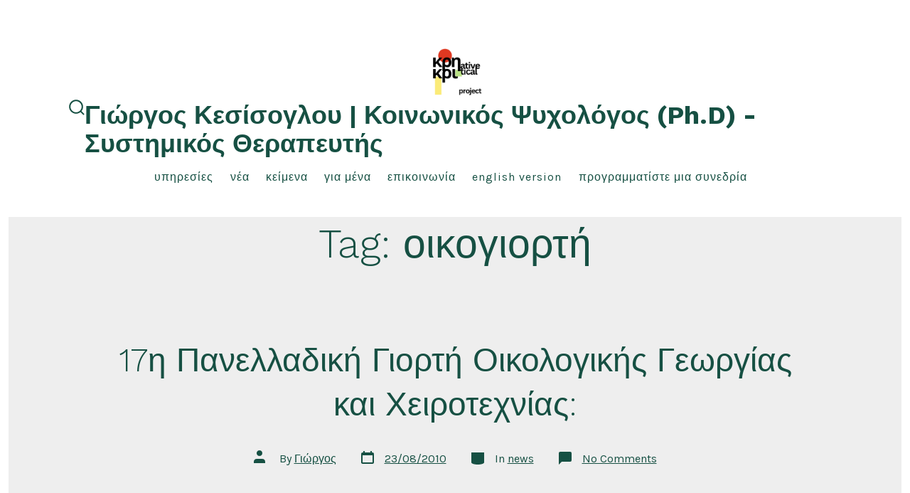

--- FILE ---
content_type: text/html; charset=UTF-8
request_url: https://www.gkesisoglou.gr/tag/%CE%BF%CE%B9%CE%BA%CE%BF%CE%B3%CE%B9%CE%BF%CF%81%CF%84%CE%AE/
body_size: 56135
content:
<!doctype html>
<html lang="en-US">
<head>
	<meta charset="UTF-8" />
	<meta name="viewport" content="width=device-width, initial-scale=1" />
	<link rel="profile" href="https://gmpg.org/xfn/11" />
	<title>οικογιορτή &#8211; Γιώργος Κεσίσογλου | Κοινωνικός Ψυχολόγος (Ph.D) &#8211; Συστημικός Θεραπευτής</title>
<meta name='robots' content='max-image-preview:large' />
	<style>img:is([sizes="auto" i], [sizes^="auto," i]) { contain-intrinsic-size: 3000px 1500px }</style>
	<link rel='dns-prefetch' href='//secure.gravatar.com' />
<link rel='dns-prefetch' href='//stats.wp.com' />
<link rel='dns-prefetch' href='//fonts.googleapis.com' />
<link rel='dns-prefetch' href='//v0.wordpress.com' />
<link rel='dns-prefetch' href='//jetpack.wordpress.com' />
<link rel='dns-prefetch' href='//s0.wp.com' />
<link rel='dns-prefetch' href='//public-api.wordpress.com' />
<link rel='dns-prefetch' href='//0.gravatar.com' />
<link rel='dns-prefetch' href='//1.gravatar.com' />
<link rel='dns-prefetch' href='//2.gravatar.com' />
<link rel='dns-prefetch' href='//widgets.wp.com' />
<link rel='preconnect' href='//c0.wp.com' />
<link rel='preconnect' href='//i0.wp.com' />
<link href='https://fonts.gstatic.com' crossorigin='1' rel='preconnect' />
<link rel="alternate" type="application/rss+xml" title="Γιώργος Κεσίσογλου | Κοινωνικός Ψυχολόγος (Ph.D) - Συστημικός Θεραπευτής &raquo; Feed" href="https://www.gkesisoglou.gr/feed/" />
<link rel="alternate" type="application/rss+xml" title="Γιώργος Κεσίσογλου | Κοινωνικός Ψυχολόγος (Ph.D) - Συστημικός Θεραπευτής &raquo; Comments Feed" href="https://www.gkesisoglou.gr/comments/feed/" />
<link rel="alternate" type="application/rss+xml" title="Γιώργος Κεσίσογλου | Κοινωνικός Ψυχολόγος (Ph.D) - Συστημικός Θεραπευτής &raquo; οικογιορτή Tag Feed" href="https://www.gkesisoglou.gr/tag/%ce%bf%ce%b9%ce%ba%ce%bf%ce%b3%ce%b9%ce%bf%cf%81%cf%84%ce%ae/feed/" />
<script>
window._wpemojiSettings = {"baseUrl":"https:\/\/s.w.org\/images\/core\/emoji\/16.0.1\/72x72\/","ext":".png","svgUrl":"https:\/\/s.w.org\/images\/core\/emoji\/16.0.1\/svg\/","svgExt":".svg","source":{"concatemoji":"https:\/\/www.gkesisoglou.gr\/wp-includes\/js\/wp-emoji-release.min.js?ver=6.8.3"}};
/*! This file is auto-generated */
!function(s,n){var o,i,e;function c(e){try{var t={supportTests:e,timestamp:(new Date).valueOf()};sessionStorage.setItem(o,JSON.stringify(t))}catch(e){}}function p(e,t,n){e.clearRect(0,0,e.canvas.width,e.canvas.height),e.fillText(t,0,0);var t=new Uint32Array(e.getImageData(0,0,e.canvas.width,e.canvas.height).data),a=(e.clearRect(0,0,e.canvas.width,e.canvas.height),e.fillText(n,0,0),new Uint32Array(e.getImageData(0,0,e.canvas.width,e.canvas.height).data));return t.every(function(e,t){return e===a[t]})}function u(e,t){e.clearRect(0,0,e.canvas.width,e.canvas.height),e.fillText(t,0,0);for(var n=e.getImageData(16,16,1,1),a=0;a<n.data.length;a++)if(0!==n.data[a])return!1;return!0}function f(e,t,n,a){switch(t){case"flag":return n(e,"\ud83c\udff3\ufe0f\u200d\u26a7\ufe0f","\ud83c\udff3\ufe0f\u200b\u26a7\ufe0f")?!1:!n(e,"\ud83c\udde8\ud83c\uddf6","\ud83c\udde8\u200b\ud83c\uddf6")&&!n(e,"\ud83c\udff4\udb40\udc67\udb40\udc62\udb40\udc65\udb40\udc6e\udb40\udc67\udb40\udc7f","\ud83c\udff4\u200b\udb40\udc67\u200b\udb40\udc62\u200b\udb40\udc65\u200b\udb40\udc6e\u200b\udb40\udc67\u200b\udb40\udc7f");case"emoji":return!a(e,"\ud83e\udedf")}return!1}function g(e,t,n,a){var r="undefined"!=typeof WorkerGlobalScope&&self instanceof WorkerGlobalScope?new OffscreenCanvas(300,150):s.createElement("canvas"),o=r.getContext("2d",{willReadFrequently:!0}),i=(o.textBaseline="top",o.font="600 32px Arial",{});return e.forEach(function(e){i[e]=t(o,e,n,a)}),i}function t(e){var t=s.createElement("script");t.src=e,t.defer=!0,s.head.appendChild(t)}"undefined"!=typeof Promise&&(o="wpEmojiSettingsSupports",i=["flag","emoji"],n.supports={everything:!0,everythingExceptFlag:!0},e=new Promise(function(e){s.addEventListener("DOMContentLoaded",e,{once:!0})}),new Promise(function(t){var n=function(){try{var e=JSON.parse(sessionStorage.getItem(o));if("object"==typeof e&&"number"==typeof e.timestamp&&(new Date).valueOf()<e.timestamp+604800&&"object"==typeof e.supportTests)return e.supportTests}catch(e){}return null}();if(!n){if("undefined"!=typeof Worker&&"undefined"!=typeof OffscreenCanvas&&"undefined"!=typeof URL&&URL.createObjectURL&&"undefined"!=typeof Blob)try{var e="postMessage("+g.toString()+"("+[JSON.stringify(i),f.toString(),p.toString(),u.toString()].join(",")+"));",a=new Blob([e],{type:"text/javascript"}),r=new Worker(URL.createObjectURL(a),{name:"wpTestEmojiSupports"});return void(r.onmessage=function(e){c(n=e.data),r.terminate(),t(n)})}catch(e){}c(n=g(i,f,p,u))}t(n)}).then(function(e){for(var t in e)n.supports[t]=e[t],n.supports.everything=n.supports.everything&&n.supports[t],"flag"!==t&&(n.supports.everythingExceptFlag=n.supports.everythingExceptFlag&&n.supports[t]);n.supports.everythingExceptFlag=n.supports.everythingExceptFlag&&!n.supports.flag,n.DOMReady=!1,n.readyCallback=function(){n.DOMReady=!0}}).then(function(){return e}).then(function(){var e;n.supports.everything||(n.readyCallback(),(e=n.source||{}).concatemoji?t(e.concatemoji):e.wpemoji&&e.twemoji&&(t(e.twemoji),t(e.wpemoji)))}))}((window,document),window._wpemojiSettings);
</script>
<style id='wp-emoji-styles-inline-css'>

	img.wp-smiley, img.emoji {
		display: inline !important;
		border: none !important;
		box-shadow: none !important;
		height: 1em !important;
		width: 1em !important;
		margin: 0 0.07em !important;
		vertical-align: -0.1em !important;
		background: none !important;
		padding: 0 !important;
	}
</style>
<link rel='stylesheet' id='wp-block-library-css' href='https://c0.wp.com/c/6.8.3/wp-includes/css/dist/block-library/style.min.css' media='all' />
<style id='classic-theme-styles-inline-css'>
/*! This file is auto-generated */
.wp-block-button__link{color:#fff;background-color:#32373c;border-radius:9999px;box-shadow:none;text-decoration:none;padding:calc(.667em + 2px) calc(1.333em + 2px);font-size:1.125em}.wp-block-file__button{background:#32373c;color:#fff;text-decoration:none}
</style>
<style id='ce4wp-subscribe-style-inline-css'>
.wp-block-ce4wp-subscribe{max-width:840px;margin:0 auto}.wp-block-ce4wp-subscribe .title{margin-bottom:0}.wp-block-ce4wp-subscribe .subTitle{margin-top:0;font-size:0.8em}.wp-block-ce4wp-subscribe .disclaimer{margin-top:5px;font-size:0.8em}.wp-block-ce4wp-subscribe .disclaimer .disclaimer-label{margin-left:10px}.wp-block-ce4wp-subscribe .inputBlock{width:100%;margin-bottom:10px}.wp-block-ce4wp-subscribe .inputBlock input{width:100%}.wp-block-ce4wp-subscribe .inputBlock label{display:inline-block}.wp-block-ce4wp-subscribe .submit-button{margin-top:25px;display:block}.wp-block-ce4wp-subscribe .required-text{display:inline-block;margin:0;padding:0;margin-left:0.3em}.wp-block-ce4wp-subscribe .onSubmission{height:0;max-width:840px;margin:0 auto}.wp-block-ce4wp-subscribe .firstNameSummary .lastNameSummary{text-transform:capitalize}.wp-block-ce4wp-subscribe .ce4wp-inline-notification{display:flex;flex-direction:row;align-items:center;padding:13px 10px;width:100%;height:40px;border-style:solid;border-color:orange;border-width:1px;border-left-width:4px;border-radius:3px;background:rgba(255,133,15,0.1);flex:none;order:0;flex-grow:1;margin:0px 0px}.wp-block-ce4wp-subscribe .ce4wp-inline-warning-text{font-style:normal;font-weight:normal;font-size:16px;line-height:20px;display:flex;align-items:center;color:#571600;margin-left:9px}.wp-block-ce4wp-subscribe .ce4wp-inline-warning-icon{color:orange}.wp-block-ce4wp-subscribe .ce4wp-inline-warning-arrow{color:#571600;margin-left:auto}.wp-block-ce4wp-subscribe .ce4wp-banner-clickable{cursor:pointer}.ce4wp-link{cursor:pointer}

.no-flex{display:block}.sub-header{margin-bottom:1em}


</style>
<link rel='stylesheet' id='mediaelement-css' href='https://c0.wp.com/c/6.8.3/wp-includes/js/mediaelement/mediaelementplayer-legacy.min.css' media='all' />
<link rel='stylesheet' id='wp-mediaelement-css' href='https://c0.wp.com/c/6.8.3/wp-includes/js/mediaelement/wp-mediaelement.min.css' media='all' />
<style id='jetpack-sharing-buttons-style-inline-css'>
.jetpack-sharing-buttons__services-list{display:flex;flex-direction:row;flex-wrap:wrap;gap:0;list-style-type:none;margin:5px;padding:0}.jetpack-sharing-buttons__services-list.has-small-icon-size{font-size:12px}.jetpack-sharing-buttons__services-list.has-normal-icon-size{font-size:16px}.jetpack-sharing-buttons__services-list.has-large-icon-size{font-size:24px}.jetpack-sharing-buttons__services-list.has-huge-icon-size{font-size:36px}@media print{.jetpack-sharing-buttons__services-list{display:none!important}}.editor-styles-wrapper .wp-block-jetpack-sharing-buttons{gap:0;padding-inline-start:0}ul.jetpack-sharing-buttons__services-list.has-background{padding:1.25em 2.375em}
</style>
<link rel='stylesheet' id='coblocks-frontend-css' href='https://www.gkesisoglou.gr/wp-content/plugins/coblocks/dist/style-coblocks-1.css?ver=3.1.16' media='all' />
<link rel='stylesheet' id='coblocks-extensions-css' href='https://www.gkesisoglou.gr/wp-content/plugins/coblocks/dist/style-coblocks-extensions.css?ver=3.1.16' media='all' />
<link rel='stylesheet' id='coblocks-animation-css' href='https://www.gkesisoglou.gr/wp-content/plugins/coblocks/dist/style-coblocks-animation.css?ver=2677611078ee87eb3b1c' media='all' />
<style id='global-styles-inline-css'>
:root{--wp--preset--aspect-ratio--square: 1;--wp--preset--aspect-ratio--4-3: 4/3;--wp--preset--aspect-ratio--3-4: 3/4;--wp--preset--aspect-ratio--3-2: 3/2;--wp--preset--aspect-ratio--2-3: 2/3;--wp--preset--aspect-ratio--16-9: 16/9;--wp--preset--aspect-ratio--9-16: 9/16;--wp--preset--color--black: #000000;--wp--preset--color--cyan-bluish-gray: #abb8c3;--wp--preset--color--white: #ffffff;--wp--preset--color--pale-pink: #f78da7;--wp--preset--color--vivid-red: #cf2e2e;--wp--preset--color--luminous-vivid-orange: #ff6900;--wp--preset--color--luminous-vivid-amber: #fcb900;--wp--preset--color--light-green-cyan: #7bdcb5;--wp--preset--color--vivid-green-cyan: #00d084;--wp--preset--color--pale-cyan-blue: #8ed1fc;--wp--preset--color--vivid-cyan-blue: #0693e3;--wp--preset--color--vivid-purple: #9b51e0;--wp--preset--color--primary: rgb(22,81,68);--wp--preset--color--secondary: rgb(1,51,46);--wp--preset--color--tertiary: rgb(201,201,201);--wp--preset--color--quaternary: #ffffff;--wp--preset--gradient--vivid-cyan-blue-to-vivid-purple: linear-gradient(135deg,rgba(6,147,227,1) 0%,rgb(155,81,224) 100%);--wp--preset--gradient--light-green-cyan-to-vivid-green-cyan: linear-gradient(135deg,rgb(122,220,180) 0%,rgb(0,208,130) 100%);--wp--preset--gradient--luminous-vivid-amber-to-luminous-vivid-orange: linear-gradient(135deg,rgba(252,185,0,1) 0%,rgba(255,105,0,1) 100%);--wp--preset--gradient--luminous-vivid-orange-to-vivid-red: linear-gradient(135deg,rgba(255,105,0,1) 0%,rgb(207,46,46) 100%);--wp--preset--gradient--very-light-gray-to-cyan-bluish-gray: linear-gradient(135deg,rgb(238,238,238) 0%,rgb(169,184,195) 100%);--wp--preset--gradient--cool-to-warm-spectrum: linear-gradient(135deg,rgb(74,234,220) 0%,rgb(151,120,209) 20%,rgb(207,42,186) 40%,rgb(238,44,130) 60%,rgb(251,105,98) 80%,rgb(254,248,76) 100%);--wp--preset--gradient--blush-light-purple: linear-gradient(135deg,rgb(255,206,236) 0%,rgb(152,150,240) 100%);--wp--preset--gradient--blush-bordeaux: linear-gradient(135deg,rgb(254,205,165) 0%,rgb(254,45,45) 50%,rgb(107,0,62) 100%);--wp--preset--gradient--luminous-dusk: linear-gradient(135deg,rgb(255,203,112) 0%,rgb(199,81,192) 50%,rgb(65,88,208) 100%);--wp--preset--gradient--pale-ocean: linear-gradient(135deg,rgb(255,245,203) 0%,rgb(182,227,212) 50%,rgb(51,167,181) 100%);--wp--preset--gradient--electric-grass: linear-gradient(135deg,rgb(202,248,128) 0%,rgb(113,206,126) 100%);--wp--preset--gradient--midnight: linear-gradient(135deg,rgb(2,3,129) 0%,rgb(40,116,252) 100%);--wp--preset--gradient--primary-to-secondary: linear-gradient(135deg, rgb(22,81,68) 0%, rgb(1,51,46) 100%);--wp--preset--gradient--primary-to-tertiary: linear-gradient(135deg, rgb(22,81,68) 0%, rgb(201,201,201) 100%);--wp--preset--gradient--primary-to-background: linear-gradient(135deg, rgb(22,81,68) 0%, rgb(238,238,238) 100%);--wp--preset--gradient--secondary-to-tertiary: linear-gradient(135deg, rgb(1,51,46) 0%, rgb(238,238,238) 100%);--wp--preset--font-size--small: 17px;--wp--preset--font-size--medium: 21px;--wp--preset--font-size--large: 24px;--wp--preset--font-size--x-large: 42px;--wp--preset--font-size--huge: 30px;--wp--preset--spacing--20: 0.44rem;--wp--preset--spacing--30: 0.67rem;--wp--preset--spacing--40: 1rem;--wp--preset--spacing--50: 1.5rem;--wp--preset--spacing--60: 2.25rem;--wp--preset--spacing--70: 3.38rem;--wp--preset--spacing--80: 5.06rem;--wp--preset--shadow--natural: 6px 6px 9px rgba(0, 0, 0, 0.2);--wp--preset--shadow--deep: 12px 12px 50px rgba(0, 0, 0, 0.4);--wp--preset--shadow--sharp: 6px 6px 0px rgba(0, 0, 0, 0.2);--wp--preset--shadow--outlined: 6px 6px 0px -3px rgba(255, 255, 255, 1), 6px 6px rgba(0, 0, 0, 1);--wp--preset--shadow--crisp: 6px 6px 0px rgba(0, 0, 0, 1);}:where(.is-layout-flex){gap: 0.5em;}:where(.is-layout-grid){gap: 0.5em;}body .is-layout-flex{display: flex;}.is-layout-flex{flex-wrap: wrap;align-items: center;}.is-layout-flex > :is(*, div){margin: 0;}body .is-layout-grid{display: grid;}.is-layout-grid > :is(*, div){margin: 0;}:where(.wp-block-columns.is-layout-flex){gap: 2em;}:where(.wp-block-columns.is-layout-grid){gap: 2em;}:where(.wp-block-post-template.is-layout-flex){gap: 1.25em;}:where(.wp-block-post-template.is-layout-grid){gap: 1.25em;}.has-black-color{color: var(--wp--preset--color--black) !important;}.has-cyan-bluish-gray-color{color: var(--wp--preset--color--cyan-bluish-gray) !important;}.has-white-color{color: var(--wp--preset--color--white) !important;}.has-pale-pink-color{color: var(--wp--preset--color--pale-pink) !important;}.has-vivid-red-color{color: var(--wp--preset--color--vivid-red) !important;}.has-luminous-vivid-orange-color{color: var(--wp--preset--color--luminous-vivid-orange) !important;}.has-luminous-vivid-amber-color{color: var(--wp--preset--color--luminous-vivid-amber) !important;}.has-light-green-cyan-color{color: var(--wp--preset--color--light-green-cyan) !important;}.has-vivid-green-cyan-color{color: var(--wp--preset--color--vivid-green-cyan) !important;}.has-pale-cyan-blue-color{color: var(--wp--preset--color--pale-cyan-blue) !important;}.has-vivid-cyan-blue-color{color: var(--wp--preset--color--vivid-cyan-blue) !important;}.has-vivid-purple-color{color: var(--wp--preset--color--vivid-purple) !important;}.has-black-background-color{background-color: var(--wp--preset--color--black) !important;}.has-cyan-bluish-gray-background-color{background-color: var(--wp--preset--color--cyan-bluish-gray) !important;}.has-white-background-color{background-color: var(--wp--preset--color--white) !important;}.has-pale-pink-background-color{background-color: var(--wp--preset--color--pale-pink) !important;}.has-vivid-red-background-color{background-color: var(--wp--preset--color--vivid-red) !important;}.has-luminous-vivid-orange-background-color{background-color: var(--wp--preset--color--luminous-vivid-orange) !important;}.has-luminous-vivid-amber-background-color{background-color: var(--wp--preset--color--luminous-vivid-amber) !important;}.has-light-green-cyan-background-color{background-color: var(--wp--preset--color--light-green-cyan) !important;}.has-vivid-green-cyan-background-color{background-color: var(--wp--preset--color--vivid-green-cyan) !important;}.has-pale-cyan-blue-background-color{background-color: var(--wp--preset--color--pale-cyan-blue) !important;}.has-vivid-cyan-blue-background-color{background-color: var(--wp--preset--color--vivid-cyan-blue) !important;}.has-vivid-purple-background-color{background-color: var(--wp--preset--color--vivid-purple) !important;}.has-black-border-color{border-color: var(--wp--preset--color--black) !important;}.has-cyan-bluish-gray-border-color{border-color: var(--wp--preset--color--cyan-bluish-gray) !important;}.has-white-border-color{border-color: var(--wp--preset--color--white) !important;}.has-pale-pink-border-color{border-color: var(--wp--preset--color--pale-pink) !important;}.has-vivid-red-border-color{border-color: var(--wp--preset--color--vivid-red) !important;}.has-luminous-vivid-orange-border-color{border-color: var(--wp--preset--color--luminous-vivid-orange) !important;}.has-luminous-vivid-amber-border-color{border-color: var(--wp--preset--color--luminous-vivid-amber) !important;}.has-light-green-cyan-border-color{border-color: var(--wp--preset--color--light-green-cyan) !important;}.has-vivid-green-cyan-border-color{border-color: var(--wp--preset--color--vivid-green-cyan) !important;}.has-pale-cyan-blue-border-color{border-color: var(--wp--preset--color--pale-cyan-blue) !important;}.has-vivid-cyan-blue-border-color{border-color: var(--wp--preset--color--vivid-cyan-blue) !important;}.has-vivid-purple-border-color{border-color: var(--wp--preset--color--vivid-purple) !important;}.has-vivid-cyan-blue-to-vivid-purple-gradient-background{background: var(--wp--preset--gradient--vivid-cyan-blue-to-vivid-purple) !important;}.has-light-green-cyan-to-vivid-green-cyan-gradient-background{background: var(--wp--preset--gradient--light-green-cyan-to-vivid-green-cyan) !important;}.has-luminous-vivid-amber-to-luminous-vivid-orange-gradient-background{background: var(--wp--preset--gradient--luminous-vivid-amber-to-luminous-vivid-orange) !important;}.has-luminous-vivid-orange-to-vivid-red-gradient-background{background: var(--wp--preset--gradient--luminous-vivid-orange-to-vivid-red) !important;}.has-very-light-gray-to-cyan-bluish-gray-gradient-background{background: var(--wp--preset--gradient--very-light-gray-to-cyan-bluish-gray) !important;}.has-cool-to-warm-spectrum-gradient-background{background: var(--wp--preset--gradient--cool-to-warm-spectrum) !important;}.has-blush-light-purple-gradient-background{background: var(--wp--preset--gradient--blush-light-purple) !important;}.has-blush-bordeaux-gradient-background{background: var(--wp--preset--gradient--blush-bordeaux) !important;}.has-luminous-dusk-gradient-background{background: var(--wp--preset--gradient--luminous-dusk) !important;}.has-pale-ocean-gradient-background{background: var(--wp--preset--gradient--pale-ocean) !important;}.has-electric-grass-gradient-background{background: var(--wp--preset--gradient--electric-grass) !important;}.has-midnight-gradient-background{background: var(--wp--preset--gradient--midnight) !important;}.has-small-font-size{font-size: var(--wp--preset--font-size--small) !important;}.has-medium-font-size{font-size: var(--wp--preset--font-size--medium) !important;}.has-large-font-size{font-size: var(--wp--preset--font-size--large) !important;}.has-x-large-font-size{font-size: var(--wp--preset--font-size--x-large) !important;}
:where(.wp-block-post-template.is-layout-flex){gap: 1.25em;}:where(.wp-block-post-template.is-layout-grid){gap: 1.25em;}
:where(.wp-block-columns.is-layout-flex){gap: 2em;}:where(.wp-block-columns.is-layout-grid){gap: 2em;}
:root :where(.wp-block-pullquote){font-size: 1.5em;line-height: 1.6;}
</style>
<link rel='stylesheet' id='contact-form-7-css' href='https://www.gkesisoglou.gr/wp-content/plugins/contact-form-7/includes/css/styles.css?ver=6.1.2' media='all' />
<link rel='stylesheet' id='wp-components-css' href='https://c0.wp.com/c/6.8.3/wp-includes/css/dist/components/style.min.css' media='all' />
<link rel='stylesheet' id='godaddy-styles-css' href='https://www.gkesisoglou.gr/wp-content/plugins/coblocks/includes/Dependencies/GoDaddy/Styles/build/latest.css?ver=2.0.2' media='all' />
<link rel='preload' as='style' href='https://fonts.googleapis.com/css?family=Work+Sans%3A300%2C700%7CKarla%3A400%2C400i%2C700&#038;subset=latin%2Clatin-ext&#038;display=swap&#038;ver=1.8.17' />
<link rel='stylesheet' id='go-fonts-css' href='https://fonts.googleapis.com/css?family=Work+Sans%3A300%2C700%7CKarla%3A400%2C400i%2C700&#038;subset=latin%2Clatin-ext&#038;display=swap&#038;ver=1.8.17' media="print" onload="this.media='all'" />

<noscript><link rel="stylesheet" href="https://fonts.googleapis.com/css?family=Work+Sans%3A300%2C700%7CKarla%3A400%2C400i%2C700&#038;subset=latin%2Clatin-ext&#038;display=swap&#038;ver=1.8.17" /></noscript><link rel='stylesheet' id='go-style-css' href='https://www.gkesisoglou.gr/wp-content/themes/go/dist/css/style-shared.min.css?ver=1.8.17' media='all' />
<link rel='stylesheet' id='go-design-style-welcoming-css' href='https://www.gkesisoglou.gr/wp-content/themes/go/dist/css/design-styles/style-welcoming.min.css?ver=1.8.17' media='all' />
<link rel='stylesheet' id='tiled-gallery-css' href='https://c0.wp.com/p/jetpack/14.5/modules/tiled-gallery/tiled-gallery/tiled-gallery.css' media='all' />
<link rel='stylesheet' id='jetpack_likes-css' href='https://c0.wp.com/p/jetpack/14.5/modules/likes/style.css' media='all' />
<style id='jetpack_facebook_likebox-inline-css'>
.widget_facebook_likebox {
	overflow: hidden;
}

</style>
<link rel='stylesheet' id='sharedaddy-css' href='https://c0.wp.com/p/jetpack/14.5/modules/sharedaddy/sharing.css' media='all' />
<link rel='stylesheet' id='social-logos-css' href='https://c0.wp.com/p/jetpack/14.5/_inc/social-logos/social-logos.min.css' media='all' />
<script src="https://c0.wp.com/c/6.8.3/wp-includes/js/jquery/jquery.min.js" id="jquery-core-js"></script>
<script src="https://c0.wp.com/c/6.8.3/wp-includes/js/jquery/jquery-migrate.min.js" id="jquery-migrate-js"></script>
<link rel="https://api.w.org/" href="https://www.gkesisoglou.gr/wp-json/" /><link rel="alternate" title="JSON" type="application/json" href="https://www.gkesisoglou.gr/wp-json/wp/v2/tags/173" /><link rel="EditURI" type="application/rsd+xml" title="RSD" href="https://www.gkesisoglou.gr/xmlrpc.php?rsd" />
<meta name="generator" content="WordPress 6.8.3" />

		<script type="text/javascript">
		jQuery(function() {
			jQuery('form[action$="wp-comments-post.php"] :submit:eq(0)').remove();
		});	
		</script>
		<noscript>
		</noscript>
			<style>img#wpstats{display:none}</style>
				<style>
			:root {
				--go--color--white: hsl(0, 0%, 100%);
									--go--color--primary: hsl(167, 57%, 20%);
				
									--go--color--secondary: hsl(174, 96%, 10%);
				
									--go--color--tertiary: hsl(0, 0%, 79%);
				
									--go--color--background: hsl(0, 0%, 93%);
				
									--go-header--color--background: hsl(0, 0%, 100%);
				
				
				
				
				
				
									--go-logo--max-width: 100px;
				
									--go-logo-mobile--max-width: 100px;
				
									--go--viewport-basis: 750;
				
				
				
				
				
							}

			.has-primary-to-secondary-gradient-background {
				background: -webkit-linear-gradient(135deg, var(--go--color--primary) 0%, var(--go--color--secondary) 100%);
				background: -o-linear-gradient(135deg, var(--go--color--primary) 0%, var(--go--color--secondary) 100%);
				background: linear-gradient(135deg, var(--go--color--primary) 0%, var(--go--color--secondary) 100%);
			}

			.has-primary-to-tertiary-gradient-background {
				background: -webkit-linear-gradient(135deg, var(--go--color--primary) 0%, var(--go--color--tertiary) 100%);
				background: -o-linear-gradient(135deg, var(--go--color--primary) 0%, var(--go--color--tertiary) 100%);
				background: linear-gradient(135deg, var(--go--color--primary) 0%, var(--go--color--tertiary) 100%);
			}

			.has-primary-to-background-gradient-background {
				background: -webkit-linear-gradient(135deg, var(--go--color--primary) 0%, var(--go--color--background) 100%);
				background: -o-linear-gradient(135deg, var(--go--color--primary) 0%, var(--go--color--background) 100%);
				background: linear-gradient(135deg, var(--go--color--primary) 0%, var(--go--color--background) 100%);
			}

			.has-secondary-to-tertiary-gradient-background {
				background: -webkit-linear-gradient(135deg, var(--go--color--secondary) 0%, var(--go--color--tertiary) 100%);
				background: -o-linear-gradient(135deg, var(--go--color--secondary) 0%, var(--go--color--tertiary) 100%);
				background: linear-gradient(135deg, var(--go--color--secondary) 0%, var(--go--color--tertiary) 100%);
			}
		</style>
	<meta name="description" content="Posts about οικογιορτή written by Γιώργος" />
<style id="custom-background-css">
body.custom-background { background-color: #eeeeee; }
</style>
	
<!-- Jetpack Open Graph Tags -->
<meta property="og:type" content="website" />
<meta property="og:title" content="οικογιορτή &#8211; Γιώργος Κεσίσογλου | Κοινωνικός Ψυχολόγος (Ph.D) &#8211; Συστημικός Θεραπευτής" />
<meta property="og:url" content="https://www.gkesisoglou.gr/tag/%ce%bf%ce%b9%ce%ba%ce%bf%ce%b3%ce%b9%ce%bf%cf%81%cf%84%ce%ae/" />
<meta property="og:site_name" content="Γιώργος Κεσίσογλου | Κοινωνικός Ψυχολόγος (Ph.D) - Συστημικός Θεραπευτής" />
<meta property="og:image" content="https://i0.wp.com/www.gkesisoglou.gr/wp-content/uploads/cropped-%CE%9A%CF%81%CE%B7-%CE%BA%CF%81%CE%B9-%CF%80%CF%81%CE%BF%CF%84%CE%B6%CE%B5%CE%BA%CF%84-1.png?fit=512%2C512&#038;ssl=1" />
<meta property="og:image:width" content="512" />
<meta property="og:image:height" content="512" />
<meta property="og:image:alt" content="" />
<meta property="og:locale" content="en_US" />

<!-- End Jetpack Open Graph Tags -->
<link rel="icon" href="https://i0.wp.com/www.gkesisoglou.gr/wp-content/uploads/cropped-%CE%9A%CF%81%CE%B7-%CE%BA%CF%81%CE%B9-%CF%80%CF%81%CE%BF%CF%84%CE%B6%CE%B5%CE%BA%CF%84-1.png?fit=32%2C32&#038;ssl=1" sizes="32x32" />
<link rel="icon" href="https://i0.wp.com/www.gkesisoglou.gr/wp-content/uploads/cropped-%CE%9A%CF%81%CE%B7-%CE%BA%CF%81%CE%B9-%CF%80%CF%81%CE%BF%CF%84%CE%B6%CE%B5%CE%BA%CF%84-1.png?fit=192%2C192&#038;ssl=1" sizes="192x192" />
<link rel="apple-touch-icon" href="https://i0.wp.com/www.gkesisoglou.gr/wp-content/uploads/cropped-%CE%9A%CF%81%CE%B7-%CE%BA%CF%81%CE%B9-%CF%80%CF%81%CE%BF%CF%84%CE%B6%CE%B5%CE%BA%CF%84-1.png?fit=180%2C180&#038;ssl=1" />
<meta name="msapplication-TileImage" content="https://i0.wp.com/www.gkesisoglou.gr/wp-content/uploads/cropped-%CE%9A%CF%81%CE%B7-%CE%BA%CF%81%CE%B9-%CF%80%CF%81%CE%BF%CF%84%CE%B6%CE%B5%CE%BA%CF%84-1.png?fit=270%2C270&#038;ssl=1" />
</head>

<body
		class="archive tag tag-173 custom-background wp-custom-logo wp-embed-responsive wp-theme-go is-style-welcoming has-header-3 has-footer-1 has-header-background has-page-titles hfeed"
>

	
	<div id="page" class="site">

		<a class="skip-link screen-reader-text" href="#site-content">Skip to content</a>

		<header id="site-header" class="site-header header relative has-background header-3" role="banner" itemscope itemtype="http://schema.org/WPHeader">

			<div class="header__inner flex items-center justify-between h-inherit w-full relative">

				<div class="header__extras">
										
	<button
		id="header__search-toggle"
		class="header__search-toggle"
		data-toggle-target=".search-modal"
		data-set-focus=".search-modal .search-form__input"
		type="button"
		aria-controls="js-site-search"
			>
		<div class="search-toggle-icon">
			<svg role="img" viewBox="0 0 20 20" xmlns="http://www.w3.org/2000/svg"><path d="m18.0553691 9.08577774c0-4.92630404-4.02005-8.94635404-8.94635408-8.94635404-4.92630404 0-8.96959132 4.02005-8.96959132 8.94635404 0 4.92630406 4.02005 8.94635406 8.94635404 8.94635406 2.13783006 0 4.08976186-.7435931 5.64665986-1.9984064l3.8109144 3.8109145 1.3245252-1.3245252-3.8341518-3.7876771c1.2548133-1.5336607 2.0216437-3.5088298 2.0216437-5.64665986zm-8.96959136 7.11060866c-3.90386358 0-7.08737138-3.1835078-7.08737138-7.08737138s3.1835078-7.08737138 7.08737138-7.08737138c3.90386356 0 7.08737136 3.1835078 7.08737136 7.08737138s-3.1602705 7.08737138-7.08737136 7.08737138z" /></svg>		</div>
		<span class="screen-reader-text">Search Toggle</span>
	</button>

										</div>

				<div class="header__title-nav flex items-center flex-nowrap">

					<div class="header__titles lg:flex items-center" itemscope itemtype="http://schema.org/Organization"><a href="https://www.gkesisoglou.gr/" class="custom-logo-link" rel="home"><img width="512" height="512" src="https://i0.wp.com/www.gkesisoglou.gr/wp-content/uploads/cropped-cropped-cropped-%CE%9A%CF%81%CE%B7-%CE%BA%CF%81%CE%B9-%CF%80%CF%81%CE%BF%CF%84%CE%B6%CE%B5%CE%BA%CF%84-1.png?fit=512%2C512&amp;ssl=1" class="custom-logo" alt="Γιώργος Κεσίσογλου | Κοινωνικός Ψυχολόγος (Ph.D) - Συστημικός Θεραπευτής" decoding="async" fetchpriority="high" /></a><a class="display-inline-block no-underline" href="https://www.gkesisoglou.gr/" itemprop="url"><span class="site-title">Γιώργος Κεσίσογλου | Κοινωνικός Ψυχολόγος (Ph.D) - Συστημικός Θεραπευτής</span></a></div>
					
						<nav id="header__navigation" class="header__navigation" aria-label="Horizontal" role="navigation" itemscope itemtype="http://schema.org/SiteNavigationElement">

							<div class="header__navigation-inner">
								<div class="menu-header-menu-container"><ul id="menu-header-menu" class="primary-menu list-reset"><li id="menu-item-1105" class="menu-item menu-item-type-post_type menu-item-object-page menu-item-1105"><a href="https://www.gkesisoglou.gr/psy-services/" title="1">υπηρεσίες</a></li>
<li id="menu-item-1113" class="menu-item menu-item-type-post_type menu-item-object-page current_page_parent menu-item-1113"><a href="https://www.gkesisoglou.gr/posts/" title="3">νέα</a></li>
<li id="menu-item-2167" class="menu-item menu-item-type-post_type menu-item-object-page menu-item-2167"><a href="https://www.gkesisoglou.gr/txts/">κείμενα</a></li>
<li id="menu-item-1106" class="menu-item menu-item-type-post_type menu-item-object-page menu-item-1106"><a href="https://www.gkesisoglou.gr/about/" title="2">για μένα</a></li>
<li id="menu-item-2695" class="menu-item menu-item-type-post_type menu-item-object-page menu-item-2695"><a href="https://www.gkesisoglou.gr/communication/contact/">επικοινωνία</a></li>
<li id="menu-item-1225" class="menu-item menu-item-type-custom menu-item-object-custom menu-item-1225"><a href="http://www.gkesisoglou.gr/communication/intro-en/">English Version</a></li>
<li id="menu-item-2803" class="menu-item menu-item-type-post_type menu-item-object-page menu-item-2803"><a href="https://www.gkesisoglou.gr/bookasession/">Προγραμματίστε μια συνεδρία</a></li>
</ul></div>							</div>

						</nav>

					
				</div>

				
	<div class="header__nav-toggle">
		<button
			id="nav-toggle"
			class="nav-toggle"
			type="button"
			aria-controls="header__navigation"
					>
			<div class="nav-toggle-icon">
				<svg role="img" viewBox="0 0 24 24" xmlns="http://www.w3.org/2000/svg"><path d="m3.23076923 15.4615385c-1.78430492 0-3.23076923-1.4464647-3.23076923-3.2307693 0-1.7843045 1.44646431-3.2307692 3.23076923-3.2307692s3.23076923 1.4464647 3.23076923 3.2307692c0 1.7843046-1.44646431 3.2307693-3.23076923 3.2307693zm8.76923077 0c-1.7843049 0-3.23076923-1.4464647-3.23076923-3.2307693 0-1.7843045 1.44646433-3.2307692 3.23076923-3.2307692s3.2307692 1.4464647 3.2307692 3.2307692c0 1.7843046-1.4464643 3.2307693-3.2307692 3.2307693zm8.7692308 0c-1.784305 0-3.2307693-1.4464647-3.2307693-3.2307693 0-1.7843045 1.4464643-3.2307692 3.2307693-3.2307692 1.7843049 0 3.2307692 1.4464647 3.2307692 3.2307692 0 1.7843046-1.4464643 3.2307693-3.2307692 3.2307693z" /></svg>
			</div>
			<div class="nav-toggle-icon nav-toggle-icon--close">
				<svg role="img" viewBox="0 0 24 24" xmlns="http://www.w3.org/2000/svg"><path d="m21.2325621 4.63841899c.526819-.52681908.5246494-1.38313114-.0035241-1.9113046l.0438476.04384757c-.5287653-.52876531-1.3869798-.52784878-1.9113046-.00352402l-7.065629 7.06562899c-.1634497.16344977-.4265682.16533585-.591904 0l-7.06562901-7.06562899c-.52681908-.52681907-1.38313114-.52464944-1.9113046.00352402l.04384757-.04384757c-.52876531.52876532-.52784878 1.38697983-.00352402 1.9113046l7.06562899 7.06562901c.16344977.1634497.16533585.4265682 0 .591904l-7.06562899 7.065629c-.52681907.5268191-.52464944 1.3831311.00352402 1.9113046l-.04384757-.0438476c.52876532.5287654 1.38697983.5278488 1.9113046.0035241l7.06562901-7.065629c.1634497-.1634498.4265682-.1653359.591904 0l7.065629 7.065629c.5268191.526819 1.3831311.5246494 1.9113046-.0035241l-.0438476.0438476c.5287654-.5287653.5278488-1.3869798.0035241-1.9113046l-7.065629-7.065629c-.1634498-.1634497-.1653359-.4265682 0-.591904z" fill-rule="evenodd" /></svg>
			</div>
			<span class="screen-reader-text">Menu</span>
		</button>
	</div>

	
			</div>

			
<div
	class="search-modal"
	data-modal-target-string=".search-modal"
	aria-expanded="false"
	>

	<div class="search-modal-inner">

		<div
id="js-site-search"
class="site-search"
itemscope
itemtype="http://schema.org/WebSite"
>
	<form role="search" id="searchform" class="search-form" method="get" action="https://www.gkesisoglou.gr/">
		<meta itemprop="target" content="https://www.gkesisoglou.gr//?s={s}" />
		<label for="search-field">
			<span class="screen-reader-text">Search for:</span>
		</label>
		<input itemprop="query-input" type="search" id="search-field" class="input input--search search-form__input" autocomplete="off" placeholder="Search &hellip;" value="" name="s" />
		<button type="submit" class="search-input__button">
			<span class="search-input__label">Submit</span>
			<svg role="img" class="search-input__arrow-icon" width="30" height="28" viewBox="0 0 30 28" fill="inherit" xmlns="http://www.w3.org/2000/svg">
				<g clip-path="url(#clip0)">
					<path d="M16.1279 0L29.9121 13.7842L16.1279 27.5684L14.8095 26.25L26.3378 14.7217H-6.10352e-05V12.8467H26.3378L14.8095 1.31844L16.1279 0Z" fill="inherit"/>
				</g>
				<defs>
					<clipPath id="clip0">
						<rect width="29.9121" height="27.5684" fill="white"/>
					</clipPath>
				</defs>
			</svg>
		</button>
	</form>
</div>

	</div><!-- .search-modal-inner -->

</div><!-- .search-modal -->

		</header>

		<main id="site-content" class="site-content" role="main">
<h1 class="post__title m-0 text-center">Tag: <span>οικογιορτή</span></h1>
<article class="post-1169 post type-post status-publish format-standard hentry category-news tag-news tag-174 tag-146 tag-173 tag-176 tag-98 tag-33 tag-175" id="post-1169">

	
	<header class="entry-header m-auto px">
		<h2 class="post__title entry-title m-0"><a href="https://www.gkesisoglou.gr/2010/08/23/17%ce%b7-%cf%80%ce%b1%ce%bd%ce%b5%ce%bb%ce%bb%ce%b1%ce%b4%ce%b9%ce%ba%ce%ae-%ce%b3%ce%b9%ce%bf%cf%81%cf%84%ce%ae-%ce%bf%ce%b9%ce%ba%ce%bf%ce%bb%ce%bf%ce%b3%ce%b9%ce%ba%ce%ae%cf%82-%ce%b3%ce%b5%cf%89/" rel="bookmark">17η Πανελλαδική Γιορτή Οικολογικής Γεωργίας και Χειροτεχνίας:</a></h2>
	<div class="post__meta--wrapper post__meta--single post__meta--top">

		<ul class="post__meta list-reset">

							<li class="post-author meta-wrapper">
					<span class="meta-icon">
						<span class="screen-reader-text">Post author</span>
						<svg role="img" aria-hidden="true" width="24px" height="24px" viewBox="0 0 24 24" xmlns="http://www.w3.org/2000/svg">
    <g fill="none">
        <g fill="currentColor">
            <path d="M16,18 L0,18 L0,16 C0,13.790861 1.790861,12 4,12 L12,12 C14.209139,12 16,13.790861 16,16 L16,18 Z M8,8 C5.790861,8 4,6.209139 4,4 C4,1.790861 5.790861,0 8,0 C10.209139,0 12,1.790861 12,4 C12,6.209139 10.209139,8 8,8 Z"></path>
        </g>
    </g>
</svg>
					</span>
					<span class="meta-text">
						By <a href="https://www.gkesisoglou.gr/author/admin/">Γιώργος</a>					</span>
				</li>
								<li class="post-date">
					<a class="meta-wrapper" href="https://www.gkesisoglou.gr/2010/08/23/17%ce%b7-%cf%80%ce%b1%ce%bd%ce%b5%ce%bb%ce%bb%ce%b1%ce%b4%ce%b9%ce%ba%ce%ae-%ce%b3%ce%b9%ce%bf%cf%81%cf%84%ce%ae-%ce%bf%ce%b9%ce%ba%ce%bf%ce%bb%ce%bf%ce%b3%ce%b9%ce%ba%ce%ae%cf%82-%ce%b3%ce%b5%cf%89/">
						<span class="meta-icon">
							<span class="screen-reader-text">Post date</span>
							<svg role="img" aria-hidden="true" height="24" viewBox="0 0 24 24" width="24" xmlns="http://www.w3.org/2000/svg"><path d="m19 5h-1v-2h-2v2h-8v-2h-2v2h-1c-1.1 0-2 .9-2 2v12c0 1.1.9 2 2 2h14c1.1 0 2-.9 2-2v-12c0-1.1-.9-2-2-2zm0 14h-14v-10h14z" /></svg>
						</span>
						<span class="meta-text">
							<time datetime="2010-08-23T11:37:42+03:00">23/08/2010</time>						</span>
					</a>
				</li>
								<li class="post-categories meta-wrapper">
					<span class="meta-icon">
						<span class="screen-reader-text">Categories</span>
						<svg role="img" aria-hidden="true" xmlns="http://www.w3.org/2000/svg" width="24" height="24" viewBox="0 0 24 24" fill="none"><path d="M21 12c0 1.66-4 3-9 3s-9-1.34-9-3"></path><path d="M3 5v14c0 1.66 4 3 9 3s9-1.34 9-3V5"></path></svg>
					</span>
					<span class="meta-text">
						In <a href="https://www.gkesisoglou.gr/category/news/" rel="category tag">news</a>					</span>
				</li>
								<li class="post-comment-link meta-wrapper">
					<span class="meta-icon">
						<svg role="img" aria-hidden="true" xmlns="http://www.w3.org/2000/svg" width="24" height="24" viewBox="0 0 24 24" fill="none"><path d="M21 15a2 2 0 0 1-2 2H7l-4 4V5a2 2 0 0 1 2-2h14a2 2 0 0 1 2 2z"></path></svg>
					</span>
					<span class="meta-text">
						<a href="https://www.gkesisoglou.gr/2010/08/23/17%ce%b7-%cf%80%ce%b1%ce%bd%ce%b5%ce%bb%ce%bb%ce%b1%ce%b4%ce%b9%ce%ba%ce%ae-%ce%b3%ce%b9%ce%bf%cf%81%cf%84%ce%ae-%ce%bf%ce%b9%ce%ba%ce%bf%ce%bb%ce%bf%ce%b3%ce%b9%ce%ba%ce%ae%cf%82-%ce%b3%ce%b5%cf%89/#respond">No Comments<span class="screen-reader-text"> on 17η Πανελλαδική Γιορτή Οικολογικής Γεωργίας και Χειροτεχνίας:</span></a>					</span>
				</li>
				
		</ul>

	</div>

		</header>

	<div class="content-area__wrapper">
		<div class="content-area entry-content">
			<!-- google_ad_section_start --><p>«Ενας άλλος κόσμος είναι εδώ» 30 Σεπτεμβρίου – 3 Οκτωβρίου, Πάρκο Τρίτση, Ίλιον Αττικής «Ενας άλλος κόσμος είναι εδώ», υπαρκτός και με αυτοπεποίθηση. Ένας κόσμος που δημιουργεί, που γεύεται, που μοιράζεται και γιορτάζει. Φέτος, η 17η Πανελλαδική Γιορτή Οικολογικής Γεωργίας και Χειροτεχνίας έρχεται στην Αθήνα Σκοπός της είναι να συναντηθούν οι ατομικές και συλλογικές πρωτοβουλίες [&hellip;]</p>
<!-- google_ad_section_end --><div class="sharedaddy sd-sharing-enabled"><div class="robots-nocontent sd-block sd-social sd-social-icon-text sd-sharing"><h3 class="sd-title">Share this:</h3><div class="sd-content"><ul><li class="share-facebook"><a rel="nofollow noopener noreferrer" data-shared="sharing-facebook-1169" class="share-facebook sd-button share-icon" href="https://www.gkesisoglou.gr/2010/08/23/17%ce%b7-%cf%80%ce%b1%ce%bd%ce%b5%ce%bb%ce%bb%ce%b1%ce%b4%ce%b9%ce%ba%ce%ae-%ce%b3%ce%b9%ce%bf%cf%81%cf%84%ce%ae-%ce%bf%ce%b9%ce%ba%ce%bf%ce%bb%ce%bf%ce%b3%ce%b9%ce%ba%ce%ae%cf%82-%ce%b3%ce%b5%cf%89/?share=facebook" target="_blank" title="Click to share on Facebook" ><span>Facebook</span></a></li><li class="share-print"><a rel="nofollow noopener noreferrer" data-shared="" class="share-print sd-button share-icon" href="https://www.gkesisoglou.gr/2010/08/23/17%ce%b7-%cf%80%ce%b1%ce%bd%ce%b5%ce%bb%ce%bb%ce%b1%ce%b4%ce%b9%ce%ba%ce%ae-%ce%b3%ce%b9%ce%bf%cf%81%cf%84%ce%ae-%ce%bf%ce%b9%ce%ba%ce%bf%ce%bb%ce%bf%ce%b3%ce%b9%ce%ba%ce%ae%cf%82-%ce%b3%ce%b5%cf%89/" target="_blank" title="Click to print" ><span>Print</span></a></li><li class="share-email"><a rel="nofollow noopener noreferrer" data-shared="" class="share-email sd-button share-icon" href="mailto:?subject=%5BShared%20Post%5D%2017%CE%B7%20%CE%A0%CE%B1%CE%BD%CE%B5%CE%BB%CE%BB%CE%B1%CE%B4%CE%B9%CE%BA%CE%AE%20%CE%93%CE%B9%CE%BF%CF%81%CF%84%CE%AE%20%CE%9F%CE%B9%CE%BA%CE%BF%CE%BB%CE%BF%CE%B3%CE%B9%CE%BA%CE%AE%CF%82%20%CE%93%CE%B5%CF%89%CF%81%CE%B3%CE%AF%CE%B1%CF%82%20%CE%BA%CE%B1%CE%B9%20%CE%A7%CE%B5%CE%B9%CF%81%CE%BF%CF%84%CE%B5%CF%87%CE%BD%CE%AF%CE%B1%CF%82%3A&body=https%3A%2F%2Fwww.gkesisoglou.gr%2F2010%2F08%2F23%2F17%25ce%25b7-%25cf%2580%25ce%25b1%25ce%25bd%25ce%25b5%25ce%25bb%25ce%25bb%25ce%25b1%25ce%25b4%25ce%25b9%25ce%25ba%25ce%25ae-%25ce%25b3%25ce%25b9%25ce%25bf%25cf%2581%25cf%2584%25ce%25ae-%25ce%25bf%25ce%25b9%25ce%25ba%25ce%25bf%25ce%25bb%25ce%25bf%25ce%25b3%25ce%25b9%25ce%25ba%25ce%25ae%25cf%2582-%25ce%25b3%25ce%25b5%25cf%2589%2F&share=email" target="_blank" title="Click to email a link to a friend" data-email-share-error-title="Do you have email set up?" data-email-share-error-text="If you&#039;re having problems sharing via email, you might not have email set up for your browser. You may need to create a new email yourself." data-email-share-nonce="b07fc206b1" data-email-share-track-url="https://www.gkesisoglou.gr/2010/08/23/17%ce%b7-%cf%80%ce%b1%ce%bd%ce%b5%ce%bb%ce%bb%ce%b1%ce%b4%ce%b9%ce%ba%ce%ae-%ce%b3%ce%b9%ce%bf%cf%81%cf%84%ce%ae-%ce%bf%ce%b9%ce%ba%ce%bf%ce%bb%ce%bf%ce%b3%ce%b9%ce%ba%ce%ae%cf%82-%ce%b3%ce%b5%cf%89/?share=email"><span>Email</span></a></li><li class="share-twitter"><a rel="nofollow noopener noreferrer" data-shared="sharing-twitter-1169" class="share-twitter sd-button share-icon" href="https://www.gkesisoglou.gr/2010/08/23/17%ce%b7-%cf%80%ce%b1%ce%bd%ce%b5%ce%bb%ce%bb%ce%b1%ce%b4%ce%b9%ce%ba%ce%ae-%ce%b3%ce%b9%ce%bf%cf%81%cf%84%ce%ae-%ce%bf%ce%b9%ce%ba%ce%bf%ce%bb%ce%bf%ce%b3%ce%b9%ce%ba%ce%ae%cf%82-%ce%b3%ce%b5%cf%89/?share=twitter" target="_blank" title="Click to share on Twitter" ><span>Twitter</span></a></li><li class="share-linkedin"><a rel="nofollow noopener noreferrer" data-shared="sharing-linkedin-1169" class="share-linkedin sd-button share-icon" href="https://www.gkesisoglou.gr/2010/08/23/17%ce%b7-%cf%80%ce%b1%ce%bd%ce%b5%ce%bb%ce%bb%ce%b1%ce%b4%ce%b9%ce%ba%ce%ae-%ce%b3%ce%b9%ce%bf%cf%81%cf%84%ce%ae-%ce%bf%ce%b9%ce%ba%ce%bf%ce%bb%ce%bf%ce%b3%ce%b9%ce%ba%ce%ae%cf%82-%ce%b3%ce%b5%cf%89/?share=linkedin" target="_blank" title="Click to share on LinkedIn" ><span>LinkedIn</span></a></li><li class="share-end"></li></ul></div></div></div><div class='sharedaddy sd-block sd-like jetpack-likes-widget-wrapper jetpack-likes-widget-unloaded' id='like-post-wrapper-8231330-1169-6934990035cee' data-src='https://widgets.wp.com/likes/?ver=14.5#blog_id=8231330&amp;post_id=1169&amp;origin=www.gkesisoglou.gr&amp;obj_id=8231330-1169-6934990035cee' data-name='like-post-frame-8231330-1169-6934990035cee' data-title='Like or Reblog'><h3 class="sd-title">Like this:</h3><div class='likes-widget-placeholder post-likes-widget-placeholder' style='height: 55px;'><span class='button'><span>Like</span></span> <span class="loading">Loading...</span></div><span class='sd-text-color'></span><a class='sd-link-color'></a></div>		</div>
	</div>

</article>

	</main>

	
<footer id="colophon" class="site-footer site-footer--1 ">

	<div class="site-footer__inner max-w-wide m-auto text-center">

			<ul class="social-icons list-reset">
		
			
							<li class="display-inline-block social-icon-facebook">
					<a class="social-icons__icon" href="https://www.facebook.com/gkesisoglou.psychotherapy" aria-label="Open Facebook in a new tab" rel="noopener noreferrer" target="_blank">
						<svg role="img" aria-hidden="true" viewBox="0 0 24 24" xmlns="http://www.w3.org/2000/svg"><path d="M12 2C6.5 2 2 6.5 2 12c0 5 3.7 9.1 8.4 9.9v-7H7.9V12h2.5V9.8c0-2.5 1.5-3.9 3.8-3.9 1.1 0 2.2.2 2.2.2v2.5h-1.3c-1.2 0-1.6.8-1.6 1.6V12h2.8l-.4 2.9h-2.3v7C18.3 21.1 22 17 22 12c0-5.5-4.5-10-10-10z"></path></svg>
						<span class="screen-reader-text">
							Open Facebook in a new tab						</span>
					</a>
				</li>
					
			
					
			
							<li class="display-inline-block social-icon-instagram">
					<a class="social-icons__icon" href="https://www.instagram.com/giorgos.kesisoglou/" aria-label="Open Instagram in a new tab" rel="noopener noreferrer" target="_blank">
						<svg role="img" aria-hidden="true" viewBox="0 0 24 24" xmlns="http://www.w3.org/2000/svg"><path d="M12,4.622c2.403,0,2.688,0.009,3.637,0.052c0.877,0.04,1.354,0.187,1.671,0.31c0.42,0.163,0.72,0.358,1.035,0.673 c0.315,0.315,0.51,0.615,0.673,1.035c0.123,0.317,0.27,0.794,0.31,1.671c0.043,0.949,0.052,1.234,0.052,3.637 s-0.009,2.688-0.052,3.637c-0.04,0.877-0.187,1.354-0.31,1.671c-0.163,0.42-0.358,0.72-0.673,1.035 c-0.315,0.315-0.615,0.51-1.035,0.673c-0.317,0.123-0.794,0.27-1.671,0.31c-0.949,0.043-1.233,0.052-3.637,0.052 s-2.688-0.009-3.637-0.052c-0.877-0.04-1.354-0.187-1.671-0.31c-0.42-0.163-0.72-0.358-1.035-0.673 c-0.315-0.315-0.51-0.615-0.673-1.035c-0.123-0.317-0.27-0.794-0.31-1.671C4.631,14.688,4.622,14.403,4.622,12 s0.009-2.688,0.052-3.637c0.04-0.877,0.187-1.354,0.31-1.671c0.163-0.42,0.358-0.72,0.673-1.035 c0.315-0.315,0.615-0.51,1.035-0.673c0.317-0.123,0.794-0.27,1.671-0.31C9.312,4.631,9.597,4.622,12,4.622 M12,3 C9.556,3,9.249,3.01,8.289,3.054C7.331,3.098,6.677,3.25,6.105,3.472C5.513,3.702,5.011,4.01,4.511,4.511 c-0.5,0.5-0.808,1.002-1.038,1.594C3.25,6.677,3.098,7.331,3.054,8.289C3.01,9.249,3,9.556,3,12c0,2.444,0.01,2.751,0.054,3.711 c0.044,0.958,0.196,1.612,0.418,2.185c0.23,0.592,0.538,1.094,1.038,1.594c0.5,0.5,1.002,0.808,1.594,1.038 c0.572,0.222,1.227,0.375,2.185,0.418C9.249,20.99,9.556,21,12,21s2.751-0.01,3.711-0.054c0.958-0.044,1.612-0.196,2.185-0.418 c0.592-0.23,1.094-0.538,1.594-1.038c0.5-0.5,0.808-1.002,1.038-1.594c0.222-0.572,0.375-1.227,0.418-2.185 C20.99,14.751,21,14.444,21,12s-0.01-2.751-0.054-3.711c-0.044-0.958-0.196-1.612-0.418-2.185c-0.23-0.592-0.538-1.094-1.038-1.594 c-0.5-0.5-1.002-0.808-1.594-1.038c-0.572-0.222-1.227-0.375-2.185-0.418C14.751,3.01,14.444,3,12,3L12,3z M12,7.378 c-2.552,0-4.622,2.069-4.622,4.622S9.448,16.622,12,16.622s4.622-2.069,4.622-4.622S14.552,7.378,12,7.378z M12,15 c-1.657,0-3-1.343-3-3s1.343-3,3-3s3,1.343,3,3S13.657,15,12,15z M16.804,6.116c-0.596,0-1.08,0.484-1.08,1.08 s0.484,1.08,1.08,1.08c0.596,0,1.08-0.484,1.08-1.08S17.401,6.116,16.804,6.116z"></path></svg>
						<span class="screen-reader-text">
							Open Instagram in a new tab						</span>
					</a>
				</li>
					
			
							<li class="display-inline-block social-icon-linkedin">
					<a class="social-icons__icon" href="https://www.linkedin.com/in/georgioskesisoglou/?lipi=urn%3Ali%3Apage%3Ad_flagship3_feed%3BkDz3xE1gRDmD5jDZW21%2Fng%3D%3D" aria-label="Open LinkedIn in a new tab" rel="noopener noreferrer" target="_blank">
						<svg role="img" aria-hidden="true" viewBox="0 0 24 24" xmlns="http://www.w3.org/2000/svg"><path d="M19.7,3H4.3C3.582,3,3,3.582,3,4.3v15.4C3,20.418,3.582,21,4.3,21h15.4c0.718,0,1.3-0.582,1.3-1.3V4.3 C21,3.582,20.418,3,19.7,3z M8.339,18.338H5.667v-8.59h2.672V18.338z M7.004,8.574c-0.857,0-1.549-0.694-1.549-1.548 c0-0.855,0.691-1.548,1.549-1.548c0.854,0,1.547,0.694,1.547,1.548C8.551,7.881,7.858,8.574,7.004,8.574z M18.339,18.338h-2.669 v-4.177c0-0.996-0.017-2.278-1.387-2.278c-1.389,0-1.601,1.086-1.601,2.206v4.249h-2.667v-8.59h2.559v1.174h0.037 c0.356-0.675,1.227-1.387,2.526-1.387c2.703,0,3.203,1.779,3.203,4.092V18.338z"></path></svg>
						<span class="screen-reader-text">
							Open LinkedIn in a new tab						</span>
					</a>
				</li>
					
			
					
			
					
			
					
			
					
			
					
			
					
			
					
			
						</ul>
	
					<nav class="footer-navigation" aria-label="Footer Menu">
				<div class="menu-footer-menu-container"><ul id="menu-footer-menu" class="footer-menu footer-menu--1 list-reset"><li id="menu-item-2692" class="menu-item menu-item-type-post_type menu-item-object-page menu-item-2692"><a href="https://www.gkesisoglou.gr/bookasession/">Προγραμματίστε μια συνεδρία</a></li>
<li id="menu-item-2693" class="menu-item menu-item-type-post_type menu-item-object-page menu-item-2693"><a href="https://www.gkesisoglou.gr/office/">Διεύθυνση</a></li>
</ul></div>			</nav>
		
		
	<div class="site-info text-sm mb-0">

		&copy; 2025&nbsp;			<span class="copyright">
				Γιώργος Κεσίσογλου | Κοινωνικός Ψυχολόγος (Ph.D) - Συστημικός Θεραπευτής			</span>
		
		
	</div>

	
	</div>

</footer>

	</div>

	<script type="speculationrules">
{"prefetch":[{"source":"document","where":{"and":[{"href_matches":"\/*"},{"not":{"href_matches":["\/wp-*.php","\/wp-admin\/*","\/wp-content\/uploads\/*","\/wp-content\/*","\/wp-content\/plugins\/*","\/wp-content\/themes\/go\/*","\/*\\?(.+)"]}},{"not":{"selector_matches":"a[rel~=\"nofollow\"]"}},{"not":{"selector_matches":".no-prefetch, .no-prefetch a"}}]},"eagerness":"conservative"}]}
</script>

	<script type="text/javascript">
		window.WPCOM_sharing_counts = {"https:\/\/www.gkesisoglou.gr\/2010\/08\/23\/17%ce%b7-%cf%80%ce%b1%ce%bd%ce%b5%ce%bb%ce%bb%ce%b1%ce%b4%ce%b9%ce%ba%ce%ae-%ce%b3%ce%b9%ce%bf%cf%81%cf%84%ce%ae-%ce%bf%ce%b9%ce%ba%ce%bf%ce%bb%ce%bf%ce%b3%ce%b9%ce%ba%ce%ae%cf%82-%ce%b3%ce%b5%cf%89\/":1169};
	</script>
				<script id="ce4wp_form_submit-js-extra">
var ce4wp_form_submit_data = {"siteUrl":"https:\/\/www.gkesisoglou.gr","url":"https:\/\/www.gkesisoglou.gr\/wp-admin\/admin-ajax.php","nonce":"8d54403bb5","listNonce":"91252ddcfb","activatedNonce":"b4b5d3bfa3"};
</script>
<script src="https://www.gkesisoglou.gr/wp-content/plugins/creative-mail-by-constant-contact/assets/js/block/submit.js?ver=1717581942" id="ce4wp_form_submit-js"></script>
<script src="https://www.gkesisoglou.gr/wp-content/plugins/coblocks/dist/js/coblocks-animation.js?ver=3.1.16" id="coblocks-animation-js"></script>
<script src="https://www.gkesisoglou.gr/wp-content/plugins/coblocks/dist/js/vendors/tiny-swiper.js?ver=3.1.16" id="coblocks-tiny-swiper-js"></script>
<script id="coblocks-tinyswiper-initializer-js-extra">
var coblocksTinyswiper = {"carouselPrevButtonAriaLabel":"Previous","carouselNextButtonAriaLabel":"Next","sliderImageAriaLabel":"Image"};
</script>
<script src="https://www.gkesisoglou.gr/wp-content/plugins/coblocks/dist/js/coblocks-tinyswiper-initializer.js?ver=3.1.16" id="coblocks-tinyswiper-initializer-js"></script>
<script src="https://c0.wp.com/c/6.8.3/wp-includes/js/dist/hooks.min.js" id="wp-hooks-js"></script>
<script src="https://c0.wp.com/c/6.8.3/wp-includes/js/dist/i18n.min.js" id="wp-i18n-js"></script>
<script id="wp-i18n-js-after">
wp.i18n.setLocaleData( { 'text direction\u0004ltr': [ 'ltr' ] } );
</script>
<script src="https://www.gkesisoglou.gr/wp-content/plugins/contact-form-7/includes/swv/js/index.js?ver=6.1.2" id="swv-js"></script>
<script id="contact-form-7-js-before">
var wpcf7 = {
    "api": {
        "root": "https:\/\/www.gkesisoglou.gr\/wp-json\/",
        "namespace": "contact-form-7\/v1"
    }
};
</script>
<script src="https://www.gkesisoglou.gr/wp-content/plugins/contact-form-7/includes/js/index.js?ver=6.1.2" id="contact-form-7-js"></script>
<script id="go-frontend-js-extra">
var goFrontend = {"openMenuOnHover":"1","isMobile":""};
</script>
<script src="https://www.gkesisoglou.gr/wp-content/themes/go/dist/js/frontend.min.js?ver=1.8.17" id="go-frontend-js"></script>
<script src="https://c0.wp.com/p/jetpack/14.5/_inc/build/tiled-gallery/tiled-gallery/tiled-gallery.min.js" id="tiled-gallery-js" defer data-wp-strategy="defer"></script>
<script id="jetpack-facebook-embed-js-extra">
var jpfbembed = {"appid":"249643311490","locale":"en_US"};
</script>
<script src="https://c0.wp.com/p/jetpack/14.5/_inc/build/facebook-embed.min.js" id="jetpack-facebook-embed-js"></script>
<script id="jetpack-stats-js-before">
_stq = window._stq || [];
_stq.push([ "view", JSON.parse("{\"v\":\"ext\",\"blog\":\"8231330\",\"post\":\"0\",\"tz\":\"2\",\"srv\":\"www.gkesisoglou.gr\",\"j\":\"1:14.5\"}") ]);
_stq.push([ "clickTrackerInit", "8231330", "0" ]);
</script>
<script src="https://stats.wp.com/e-202549.js" id="jetpack-stats-js" defer data-wp-strategy="defer"></script>
<script src="https://c0.wp.com/p/jetpack/14.5/_inc/build/likes/queuehandler.min.js" id="jetpack_likes_queuehandler-js"></script>
<script id="sharing-js-js-extra">
var sharing_js_options = {"lang":"en","counts":"1","is_stats_active":"1"};
</script>
<script src="https://c0.wp.com/p/jetpack/14.5/_inc/build/sharedaddy/sharing.min.js" id="sharing-js-js"></script>
<script id="sharing-js-js-after">
var windowOpen;
			( function () {
				function matches( el, sel ) {
					return !! (
						el.matches && el.matches( sel ) ||
						el.msMatchesSelector && el.msMatchesSelector( sel )
					);
				}

				document.body.addEventListener( 'click', function ( event ) {
					if ( ! event.target ) {
						return;
					}

					var el;
					if ( matches( event.target, 'a.share-facebook' ) ) {
						el = event.target;
					} else if ( event.target.parentNode && matches( event.target.parentNode, 'a.share-facebook' ) ) {
						el = event.target.parentNode;
					}

					if ( el ) {
						event.preventDefault();

						// If there's another sharing window open, close it.
						if ( typeof windowOpen !== 'undefined' ) {
							windowOpen.close();
						}
						windowOpen = window.open( el.getAttribute( 'href' ), 'wpcomfacebook', 'menubar=1,resizable=1,width=600,height=400' );
						return false;
					}
				} );
			} )();
var windowOpen;
			( function () {
				function matches( el, sel ) {
					return !! (
						el.matches && el.matches( sel ) ||
						el.msMatchesSelector && el.msMatchesSelector( sel )
					);
				}

				document.body.addEventListener( 'click', function ( event ) {
					if ( ! event.target ) {
						return;
					}

					var el;
					if ( matches( event.target, 'a.share-twitter' ) ) {
						el = event.target;
					} else if ( event.target.parentNode && matches( event.target.parentNode, 'a.share-twitter' ) ) {
						el = event.target.parentNode;
					}

					if ( el ) {
						event.preventDefault();

						// If there's another sharing window open, close it.
						if ( typeof windowOpen !== 'undefined' ) {
							windowOpen.close();
						}
						windowOpen = window.open( el.getAttribute( 'href' ), 'wpcomtwitter', 'menubar=1,resizable=1,width=600,height=350' );
						return false;
					}
				} );
			} )();
var windowOpen;
			( function () {
				function matches( el, sel ) {
					return !! (
						el.matches && el.matches( sel ) ||
						el.msMatchesSelector && el.msMatchesSelector( sel )
					);
				}

				document.body.addEventListener( 'click', function ( event ) {
					if ( ! event.target ) {
						return;
					}

					var el;
					if ( matches( event.target, 'a.share-linkedin' ) ) {
						el = event.target;
					} else if ( event.target.parentNode && matches( event.target.parentNode, 'a.share-linkedin' ) ) {
						el = event.target.parentNode;
					}

					if ( el ) {
						event.preventDefault();

						// If there's another sharing window open, close it.
						if ( typeof windowOpen !== 'undefined' ) {
							windowOpen.close();
						}
						windowOpen = window.open( el.getAttribute( 'href' ), 'wpcomlinkedin', 'menubar=1,resizable=1,width=580,height=450' );
						return false;
					}
				} );
			} )();
</script>
	<script>
	/(trident|msie)/i.test(navigator.userAgent)&&document.getElementById&&window.addEventListener&&window.addEventListener("hashchange",function(){var t,e=location.hash.substring(1);/^[A-z0-9_-]+$/.test(e)&&(t=document.getElementById(e))&&(/^(?:a|select|input|button|textarea)$/i.test(t.tagName)||(t.tabIndex=-1),t.focus())},!1);
	</script>
		<iframe src='https://widgets.wp.com/likes/master.html?ver=20251206#ver=20251206' scrolling='no' id='likes-master' name='likes-master' style='display:none;'></iframe>
	<div id='likes-other-gravatars' role="dialog" aria-hidden="true" tabindex="-1"><div class="likes-text"><span>%d</span></div><ul class="wpl-avatars sd-like-gravatars"></ul></div>
	
	</body>
</html>


--- FILE ---
content_type: text/css
request_url: https://c0.wp.com/p/jetpack/14.5/modules/sharedaddy/sharing.css
body_size: 3583
content:
/**
 * Sharedaddy Base Styles
 *
 * Contains styles for modules, containers, buttons
 */


/* Master container */
#jp-post-flair {
	padding-top: .5em;
}


/* Overall Sharedaddy block title */
div.sharedaddy,
#content div.sharedaddy,
#main div.sharedaddy {
	clear: both;
}

div.sharedaddy h3.sd-title {
	margin: 0 0 1em 0;
	display: inline-block;
	line-height: 1.2;
	font-size: 9pt;
	font-weight: bold;
}

body.highlander-light h3.sd-title:before {
	border-top: 1px solid rgba(0,0,0,.2);
}

body.highlander-dark h3.sd-title:before {
	border-top: 1px solid rgba(255,255,255,.4);
}


/* Sharing services list */
.sd-sharing {
	margin-bottom: 1em;
}
.sd-content ul {
	padding: 0 !important;
	margin: 0 !important;
	list-style: none !important;
}

.sd-content ul li {
	display: inline-block;
}

.sd-content ul li.share-deprecated {
	opacity: 0.5;
}

.sd-content ul li.share-deprecated a span {
	text-decoration: line-through;
}

.sd-block.sd-gplus {
	margin: 0 0 .5em 0;
}

.sd-gplus .sd-content {
	font-size: 12px;
}

/* Sharing email errors */
.sd-content .share-email-error .share-email-error-title {
	margin: 0.5em 0;
}
.sd-content .share-email-error .share-email-error-text {
	font-family: "Open Sans", sans-serif;
	font-size: 12px;
	margin: 0.5em 0;
}


/* Buttons */
.sd-social-icon .sd-content ul li a.sd-button,
.sd-social-text .sd-content ul li a.sd-button,
.sd-content ul li a.sd-button,
.sd-content ul li .option a.share-ustom,	/* Ugh. */
.sd-content ul li.preview-item div.option.option-smart-off a,
.sd-content ul li.advanced a.share-more,
.sd-social-icon-text .sd-content ul li a.sd-button,
.sd-social-official .sd-content>ul>li>a.sd-button,
#sharing_email .sharing_send,
.sd-social-official .sd-content>ul>li .digg_button >a {		/* official Digg button no longer works, needs cleaning */
	text-decoration: none !important;
	display: inline-block;
	font-size: 13px;
	font-family: "Open Sans", sans-serif;
	font-weight: 500;
	border-radius: 4px;
	color: #2C3338 !important;
	background: #fff;
	box-shadow: 0 1px 2px rgba(0, 0, 0, 0.12), 0 0 0 1px rgba(0, 0, 0, 0.12);
	text-shadow: none;
	line-height: 23px;
	padding: 4px 11px 3px 9px;
}

.sd-social-official .sd-content ul li a.sd-button,
.sd-social-official .sd-content ul li.preview-item div.option.option-smart-off a {
	align-items: center;
	display: flex;
	font-size: 12px;
	line-height: 12px;
	padding: 1px 6px 0px 5px;
	min-height: 20px;
}

.sd-social-official .sd-content ul.preview li a.sd-button,
.sd-social-official .sd-content ul.preview li.preview-item div.option.option-smart-off a {
	position: relative;
	top: 2px;
}

.sd-content ul li a.sd-button>span,
.sd-content ul li .option a.share-ustom span,	/* Ugh. */
.sd-content ul li.preview-item div.option.option-smart-off a span,
.sd-content ul li.advanced a.share-more span,
.sd-social-icon-text .sd-content ul li a.sd-button>span,
.sd-social-official .sd-content>ul>li>a.sd-button span,
.sd-social-official .sd-content>ul>li .digg_button >a span {		/* official Digg button no longer works, needs cleaning */
	line-height: 23px;
	margin-left: 6px;
}

/* Icon Only */
.sd-social-icon .sd-content ul li a.sd-button>span {
	margin-left: 0;
}

/* Text Only */
.sd-social-text .sd-content ul li a.sd-button span {
	margin-left: 3px;
}

.sd-social-official .sd-content ul li a.sd-button>span,
.sd-social-official .sd-content ul li.preview-item div.option.option-smart-off a span {
	line-height: 12px;
	margin-left: 3px;
}


.sd-social-official .sd-content>ul>li>a.sd-button:before,
.sd-social-official .sd-content>ul>li .digg_button>a:before,
.sd-social-official .sd-content .sharing-hidden .inner>ul>li>a.sd-button:before,
.sd-social-official .sd-content .sharing-hidden .inner>ul>li .digg_button>a:before {
	margin-bottom: -1px;
}

.sd-social-icon .sd-content ul li a.sd-button:hover,
.sd-social-icon .sd-content ul li a.sd-button:active,
.sd-social-text .sd-content ul li a.sd-button:hover,
.sd-social-text .sd-content ul li a.sd-button:active,
.sd-social-icon-text .sd-content ul li a.sd-button:hover,
.sd-social-icon-text .sd-content ul li a.sd-button:active,
.sd-social-official .sd-content>ul>li>a.sd-button:hover,
.sd-social-official .sd-content>ul>li>a.sd-button:active,
.sd-social-official .sd-content>ul>li .digg_button>a:hover,
.sd-social-official .sd-content>ul>li .digg_button>a:active {
	box-shadow: 0 1px 2px rgba(0, 0, 0, 0.22), 0 0 0 1px rgba(0, 0, 0, 0.22);
}

.sd-social-icon .sd-content ul li a.sd-button:active,
.sd-social-text .sd-content ul li a.sd-button:active,
.sd-social-icon-text .sd-content ul li a.sd-button:active,
.sd-social-official .sd-content>ul>li>a.sd-button:active,
.sd-social-official .sd-content>ul>li .digg_button>a:active {
	box-shadow: inset 0 1px 0 rgba(0,0,0,.16);
}

/* All icons */
.sd-content ul li a.sd-button:before {
	display: inline-block;
	-webkit-font-smoothing: antialiased;
	-moz-osx-font-smoothing: grayscale;
	font: normal 18px/1 'social-logos';
	vertical-align: top;
	text-align: center;
}
/* text + icon styles should have relative and top position */
.sd-social-icon-text ul li a.sd-button:before {
	position: relative;
	top: 2px;
}

/* Make it look great in Chrome and Safari */
@media screen and (-webkit-min-device-pixel-ratio:0) {
	.sd-content ul li a.sd-button:before {
		position: relative;
		top: 2px;
	}
}

.sd-social-official ul li a.sd-button:before {
	position: relative;
	top: -2px;
}
/* Make it look great in Chrome and Safari */
@media screen and (-webkit-min-device-pixel-ratio:0) {
	.sd-social-official ul li a.sd-button:before {
		top: 0px;
	}
}

.sd-content ul li {
	margin: 0 8px 12px 0;
	padding: 0;
}
/* Add more pading on touch devices */
.jp-sharing-input-touch .sd-content ul li { padding-left: 10px; }

.sd-content ul li.preview-item.no-icon a.sd-button span {
	margin-left: 0;
}

/* Text only */
.sd-social-text .sd-content ul li a:before,
.sd-content ul li.no-icon a:before {
	display: none;
}
body .sd-social-text .sd-content ul li.share-custom a span,
body .sd-content ul li.share-custom.no-icon a span {
	background-image: none;
	background-position: -500px -500px !important;	/* hack to work around !important inline style */
	background-repeat: no-repeat !important;
	padding-left: 0;
	height: 0;
	line-height: inherit;
}

.sd-social-icon .sd-content ul li a.share-more {
	position: relative;
	top: -4px;
}
@media screen and (-webkit-min-device-pixel-ratio:0) {
	.sd-social-icon .sd-content ul li a.share-more {
		top: 2px;
	}
}
/* Firefox specific hack to make the share more button look better on Firefox. */
@-moz-document url-prefix() {
	.sd-social-icon .sd-content ul li a.share-more {
		top: 2px;
	}
}

.sd-social-icon .sd-content ul li a.share-more span {
	margin-left: 3px;
}


/* Individual icons */
.sd-social-icon .sd-content ul li.share-print a:before,
.sd-social-text .sd-content ul li.share-print a:before,
.sd-content ul li.share-print div.option.option-smart-off a:before,
.sd-social-icon-text .sd-content li.share-print a:before,
.sd-social-official .sd-content li.share-print a:before {
	content: '\f469';
}

.sd-social-icon .sd-content ul li.share-email a:before,
.sd-social-text .sd-content ul li.share-email a:before,
.sd-content ul li.share-email div.option.option-smart-off a:before,
.sd-social-icon-text .sd-content li.share-email a:before,
.sd-social-official .sd-content li.share-email a:before {
	content: '\f410';
}
.sd-social-icon .sd-content ul li.share-linkedin a:before,
.sd-social-text .sd-content ul li.share-linkedin a:before,
.sd-content ul li.share-linkedin div.option.option-smart-off a:before,
.sd-social-icon-text .sd-content li.share-linkedin a:before {
	content: '\f207';
}
.sd-social-icon .sd-content ul li.share-twitter a:before,
.sd-social-text .sd-content ul li.share-twitter a:before,
.sd-content ul li.share-twitter div.option.option-smart-off a:before,
.sd-social-icon-text .sd-content li.share-twitter a:before {
	content: '\f202';
}
.sd-social-icon .sd-content ul li.share-x a:before,
.sd-social-text .sd-content ul li.share-x a:before,
.sd-content ul li.share-x div.option.option-smart-off a:before,
.sd-social-icon-text .sd-content li.share-x a:before {
	content: '\f10e';
}
.sd-social-icon .sd-content ul li.share-reddit a:before,
.sd-social-text .sd-content ul li.share-reddit a:before,
.sd-content ul li.share-reddit div.option.option-smart-off a:before,
.sd-social-icon-text .sd-content li.share-reddit a:before,
.sd-social-official .sd-content li.share-reddit a:before {
	content: '\f222';
}
.sd-social-icon .sd-content ul li.share-tumblr a:before,
.sd-social-text .sd-content ul li.share-tumblr a:before,
.sd-content ul li.share-tumblr div.option.option-smart-off a:before,
.sd-social-icon-text .sd-content li.share-tumblr a:before {
	content: '\f607';
}

.sd-social-icon .sd-content ul li.share-pocket a:before,
.sd-social-text .sd-content ul li.share-pocket a:before,
.sd-content ul li.share-pocket div.option.option-smart-off a:before,
.sd-social-icon-text .sd-content li.share-pocket a:before {
	content: '\f224';
}
.sd-social-icon .sd-content ul li.share-pinterest a:before,
.sd-social-text .sd-content ul li.share-pinterest a:before,
.sd-content ul li.share-pinterest div.option.option-smart-off a:before,
.sd-social-icon-text .sd-content li.share-pinterest a:before {
	content: '\f210';
}
.sd-social-icon .sd-content ul li.share-facebook a:before,
.sd-social-text .sd-content ul li.share-facebook a:before,
.sd-content ul li.share-facebook div.option.option-smart-off a:before,
.sd-social-icon-text .sd-content li.share-facebook a:before {
	content: '\f203';
}
.sd-social-icon .sd-content ul li.share-press-this a:before,
.sd-social-text .sd-content ul li.share-press-this a:before,
.sd-content ul li.share-press-this div.option.option-smart-off a:before,
.sd-social-icon-text .sd-content li.share-press-this a:before,
.sd-social-official .sd-content li.share-press-this a:before {
	content: '\f205';
}
.sd-social-official .sd-content li.share-press-this a:before {
	color: #2ba1cb;
}
.sd-social-icon .sd-content ul li.share-telegram a:before,
.sd-social-text .sd-content ul li.share-telegram a:before,
.sd-content ul li.share-telegram div.option.option-smart-off a:before,
.sd-social-icon-text .sd-content li.share-telegram a:before,
.sd-social-official .sd-content li.share-telegram a:before {
	content: '\f606';
}
.sd-social-official .sd-content li.share-telegram a:before {
	color: #0088cc;
}

.sd-social-icon .sd-content ul li.share-threads a:before,
.sd-social-text .sd-content ul li.share-threads a:before,
.sd-content ul li.share-threads div.option.option-smart-off a:before,
.sd-social-icon-text .sd-content li.share-threads a:before,
.sd-social-official .sd-content li.share-threads a:before {
	content: '\f10d';
}
.sd-social-official .sd-content li.share-threads a:before {
	color: #000;
}
.sd-social-icon .sd-content ul li[class*='share-'].share-threads a.sd-button {
	background: #000;
	color: #fff !important;
}

.sd-social-icon .sd-content ul li.share-mastodon a:before,
.sd-social-text .sd-content ul li.share-mastodon a:before,
.sd-content ul li.share-mastodon div.option.option-smart-off a:before,
.sd-social-icon-text .sd-content li.share-mastodon a:before,
.sd-social-official .sd-content li.share-mastodon a:before {
	content: '\f10a';
}
.sd-social-official .sd-content li.share-mastodon a:before {
	color: #563ACC;
}
.sd-social-icon .sd-content ul a.share-more:before,
.sd-social-text .sd-content ul a.share-more:before,
.sd-content ul li.advanced a.share-more:before,
.sd-social-icon-text .sd-content a.share-more:before,
.sd-social-official .sd-content a.share-more:before {
	content: '\f415';
}
.sd-social-official .sd-content a.share-more:before {
	color: #2ba1cb;
}

.sd-social-icon .sd-content ul li.share-jetpack-whatsapp a:before,
.sd-social-text .sd-content ul li.share-jetpack-whatsapp a:before,
.sd-content ul li.share-jetpack-whatsapp div.option.option-smart-off a:before,
.sd-social-icon-text .sd-content li.share-jetpack-whatsapp a:before,
.sd-social-official .sd-content li.share-jetpack-whatsapp a:before {
	content: '\f608';
}
.sd-social-official .sd-content li.share-jetpack-whatsapp a:before {
	color: #43d854;
}
.sd-social-icon .sd-content ul li[class*='share-'].share-jetpack-whatsapp a.sd-button {
	background: #43d854;
	color: #fff !important;
}

.sd-social-icon .sd-content ul li.share-nextdoor a:before,
.sd-social-text .sd-content ul li.share-nextdoor a:before,
.sd-content ul li.share-nextdoor div.option.option-smart-off a:before,
.sd-social-icon-text .sd-content li.share-nextdoor a:before,
.sd-social-official .sd-content li.share-nextdoor a:before {
	content: '\f10c';
}
.sd-social-official .sd-content li.share-nextdoor a:before {
	color: #8ED500;
}
.sd-social-icon .sd-content ul li[class*='share-'].share-nextdoor a.sd-button {
	background: #8ED500;
	color: #fff !important;
}

.sd-social-icon .sd-content ul li.share-bluesky a:before,
.sd-social-text .sd-content ul li.share-bluesky a:before,
.sd-content ul li.share-bluesky div.option.option-smart-off a:before,
.sd-social-icon-text .sd-content li.share-bluesky a:before,
.sd-social-official .sd-content li.share-bluesky a:before {
	content: '\f10f';
}
.sd-social-official .sd-content li.share-bluesky a:before {
	color: #0085ff;
}
.sd-social-icon .sd-content ul li[class*='share-'].share-bluesky a.sd-button {
	background: #0085ff;
	color: #fff !important;
}

.sd-social-icon .sd-content ul li.share-deprecated a:before,
.sd-social-icon-text .sd-content li.share-deprecated a:before,
.sd-social-official .sd-content li.share-deprecated a:before,
.sd-content ul li.share-deprecated div.option.option-smart-off a:before {
	width: 1em;
	height: 1em;
	content: "\1F6AB";
}

/* Share count */
.sd-social .sd-button .share-count {
	background: #2ea2cc;
	color: #fff;
	-moz-border-radius: 10px;
	border-radius: 10px;
	display: inline-block;
	text-align: center;
	font-size: 10px;
	padding: 1px 3px;
	line-height: 1;
}

.sd-social-official .sd-content>ul>li>a.sd-button span {
	line-height: 1;
}

.sd-social-official .sd-content ul {
	display: flex;
	flex-wrap: wrap;
}

.sd-social-official .sd-content ul:after {
	content: ".";
	display: block;
	height: 0;
	clear: both;
	visibility: hidden;
}

.sd-social-official .sd-content li.share-press-this a {
	margin: 0 0 5px 0;
}

.sd-social-official .sd-content ul>li {
	display: flex;
	max-height: 18px;
}

.sd-social-official .sd-content ul>li .option-smart-off {
	margin-right: 8px;
}

.sd-social-official .fb-share-button > span {
	vertical-align: top !important;
}

.sd-social-official .sd-content .pocket_button iframe {
	width: 98px;
}


/* Individual official buttons */
.pocket_button iframe, .pinterest_button, .twitter_button, .linkedin_button>span {
	margin: 0 !important;
}

.linkedin_button>span, .pinterest_button a {
	display: block !important;
}

.sd-social-official .sd-content .share-tumblr iframe {
	max-width: 53px;
	width: unset;
}

body .sd-social-official li.share-print ,
body .sd-social-official li.share-email a,
body .sd-social-official li.share-custom a,
body .sd-social-official li a.share-more,
body .sd-social-official li.share-digg a,
body .sd-social-official li.share-press-this a
{
	position: relative;
	top: 0;
}


/* Custom icons */
body .sd-social-icon .sd-content li.share-custom>a {
	padding: 2px 3px 0 3px;
	position: relative;
	top: 4px;
}

body .sd-social-icon .sd-content li.share-custom a span,
body .sd-social-icon-text .sd-content li.share-custom a span,
body .sd-social-text .sd-content li.share-custom a span,
body .sd-social-official .sd-content li.share-custom a span,
body .sd-content ul li.share-custom a.share-icon span
{
	background-size: 16px 16px;
	background-repeat: no-repeat;
	margin-left: 0;
	padding: 0 0 0 19px;
	display: inline-block;
	height: 21px;
	line-height: 16px;
}

body .sd-social-icon .sd-content li.share-custom a span {
	width: 0;
}

body .sd-social-icon .sd-content li.share-custom a span {
	padding-left: 16px !important;
}


/* Overflow Sharing dialog */
.sharing-hidden .inner {
	position: absolute;
	z-index: 2;
	border: 1px solid #ccc;
	padding: 10px;
	background: #fff;
	box-shadow: 0px 5px 20px rgba(0,0,0,.2);
	-webkit-border-radius: 2px;
	-moz-border-radius: 2px;
	border-radius: 2px;
	margin-top: 5px;
	max-width: 400px;
}

.sharing-hidden .inner ul{
	margin: 0 !important;
}

.sd-social-official .sd-content .sharing-hidden ul>li.share-end {
	clear: both;
	margin: 0 !important;
	height: 0 !important;
}

.sharing-hidden .inner:before, .sharing-hidden .inner:after {
	position: absolute;
	z-index: 1;
	top: -8px;
	left: 20px;
	width: 0;
	height: 0;
	border-left: 6px solid transparent;
	border-right: 6px solid transparent;
	border-bottom: 8px solid #ccc;
	content: "";
	display: block;
}

.sharing-hidden .inner:after {
	z-index: 2;
	top: -7px;
	border-left: 6px solid transparent;
	border-right: 6px solid transparent;
	border-bottom: 8px solid #fff;
}

.sharing-hidden ul {
	margin: 0;
}


/**
 * Special colorful look for "Icon Only" option
 */

.sd-social-icon .sd-content ul li[class*='share-'] a,
.sd-social-icon .sd-content ul li[class*='share-'] a:hover,
.sd-social-icon .sd-content ul li[class*='share-'] div.option a {
	border-radius: 50%;
	-webkit-border-radius: 50%;
	border: 0;
	box-shadow: none;
	padding: 7px;
	position: relative;
	top: -2px;
	line-height: 1;
	width: auto;
	height: auto;
	margin-bottom: 0;
	max-width: 32px;
}

.sd-social-icon .sd-content ul li[class*='share-'] a.sd-button>span,
.sd-social-icon .sd-content ul li[class*='share-'] div.option a span {
	line-height: 1;
}

.sd-social-icon .sd-content ul li[class*='share-'] a:hover,
.sd-social-icon .sd-content ul li[class*='share-'] div.option a:hover {
	border: none;
	opacity: .6;
}



.sd-social-icon .sd-content ul li[class*='share-'] a.sd-button:before {
	top: 0;
}

.sd-social-icon .sd-content ul li[class*='share-'] a.sd-button.share-custom {
	padding: 8px 8px 6px 8px;
	top: 5px;
}

.sd-social-icon .sd-content ul li a.sd-button.share-more {
	margin-left: 10px;
}

.sd-social-icon .sd-content ul li:first-child a.sd-button.share-more {
	margin-left: 0;
}


.sd-social-icon .sd-button span.share-count {
	position: absolute;
	bottom: 0;
	right: 0;
	border-radius: 0;
	background: #555;
	font-size: 9px;
}

/* Special look colors */
.sd-social-icon .sd-content ul li[class*='share-'] a.sd-button {
	background: #e9e9e9;
	margin-top: 2px;
	text-indent: 0;
}

.sd-social-icon .sd-content ul li[class*='share-'].share-tumblr a.sd-button {
	background: #2c4762;
	color: #fff !important;
}

.sd-social-icon .sd-content ul li[class*='share-'].share-facebook a.sd-button {
	background: #0866ff;
	color: #fff !important;
}

.sd-social-icon .sd-content ul li[class*='share-'].share-twitter a.sd-button {
	background: #00acee;
	color: #fff !important;
}

.sd-social-icon .sd-content ul li[class*='share-'].share-x a.sd-button {
	background: #000;
	color: #fff !important;
}

.sd-social-icon .sd-content ul li[class*='share-'].share-pinterest a.sd-button {
	background: #ca1f27;
	color: #fff !important;
}

.sd-social-icon .sd-content ul li[class*='share-'].share-digg a.sd-button {
	color: #555555 !important;
}

.sd-social-icon .sd-content ul li[class*='share-'].share-press-this a.sd-button {
	background: #4f94d4;
	color: #fff !important;
}

.sd-social-icon .sd-content ul li[class*='share-'].share-telegram a.sd-button {
	background: #0088cc;
	color: #fff !important;
}

.sd-social-icon .sd-content ul li[class*='share-'].share-linkedin a.sd-button {
	background: #0077b5;
	color: #fff !important;
}

.sd-social-icon .sd-content ul li[class*='share-'].share-pocket a.sd-button {
	background: #ee4056;
	color: #fff !important;
}

.sd-social-icon .sd-content ul li[class*='share-'].share-reddit a.sd-button {
	background: #cee3f8;
	color: #555555 !important;
}

.sd-social-icon .sd-content ul li[class*='share-'].share-mastodon a.sd-button {
	background: linear-gradient(to top, #563ACC 0%, #6364FF 100%);
	color: #fff !important;
}

/**
 * Screen Reader Text for "Icon Only" option
 */

.sharing-screen-reader-text {
	clip: rect(1px, 1px, 1px, 1px);
	position: absolute !important;
	height: 1px;
	width: 1px;
	overflow: hidden;
}

.sharing-screen-reader-text:hover,
.sharing-screen-reader-text:active,
.sharing-screen-reader-text:focus {
	background-color: #f0f0f1;
	border-radius: 3px;
	box-shadow: 0 0 2px 2px rgba(0, 0, 0, 0.6);
	clip: auto !important;
	color: #21759b;
	display: block;
	font-size: 14px;
	font-weight: bold;
	height: auto;
	left: 5px;
	line-height: normal;
	padding: 15px 23px 14px;
	text-decoration: none;
	top: 5px;
	width: auto;
	z-index: 100000; /* Above WP toolbar */
}


#jetpack-source_f_name {
	display: none!important;
	position: absolute !important;
	left: -9000px;
}

.sd-content .share-customize-link {
	margin-top: 8px;
	line-height: 11px;
}

.sd-content .share-customize-link a {
	font-size: 11px;
	font-family: "Open Sans", sans-serif;
}

@media print {
	.sharedaddy.sd-sharing-enabled {
		display: none;
	}
}


--- FILE ---
content_type: application/javascript
request_url: https://www.gkesisoglou.gr/wp-content/plugins/coblocks/dist/js/coblocks-animation.js?ver=3.1.16
body_size: 267
content:
(()=>{const e=document.querySelectorAll(".coblocks-animate");if("IntersectionObserver"in window){const t=new IntersectionObserver((e=>{e.forEach((e=>{e.isIntersecting&&(e.target.classList.add(e.target.dataset.coblocksAnimation),t.unobserve(e.target))}))}),{threshold:[.15]});e.forEach((e=>{t.observe(e)}))}else e.forEach((e=>{e.classList.remove("coblocks-animate"),delete e.dataset.coblocksAnimation}))})();